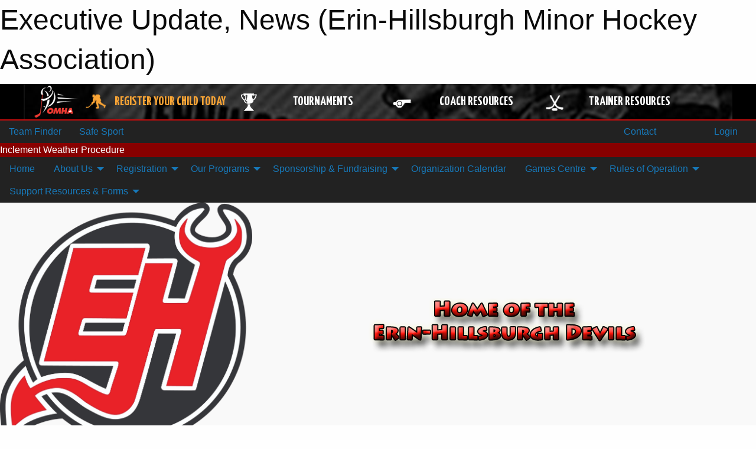

--- FILE ---
content_type: text/html; charset=utf-8
request_url: https://ehmha.ca/Articles/7480/Executive_Update/
body_size: 12250
content:


<!DOCTYPE html>

<html class="no-js" lang="en">
<head><meta charset="utf-8" /><meta http-equiv="x-ua-compatible" content="ie=edge" /><meta name="viewport" content="width=device-width, initial-scale=1.0" /><link rel="preconnect" href="https://cdnjs.cloudflare.com" /><link rel="dns-prefetch" href="https://cdnjs.cloudflare.com" /><link rel="preconnect" href="https://fonts.gstatic.com" /><link rel="dns-prefetch" href="https://fonts.gstatic.com" /><title>
	News > Executive Update (Erin-Hillsburgh Minor Hockey Association)
</title><link rel="stylesheet" href="https://fonts.googleapis.com/css2?family=Oswald&amp;family=Roboto&amp;family=Passion+One:wght@700&amp;display=swap" />

    <!-- Compressed CSS -->
    <link rel="stylesheet" href="https://cdnjs.cloudflare.com/ajax/libs/foundation/6.7.5/css/foundation.min.css" /><link rel="stylesheet" href="https://cdnjs.cloudflare.com/ajax/libs/motion-ui/2.0.3/motion-ui.css" />

    <!--load all styles -->
    
  <meta name="keywords" content="Erin,Hillsburgh,Erin-Hillsburgh,Hockey,Sportsheadz,Sports,Website,Minor,Premium,Scheduling,Erin-Hillsburgh,EHMHA" /><meta name="description" content="Hometown Hockey -home of the Erin-Hillsburgh Devils." />
    <meta property="og:title" content="Executive Update" />
    <meta property="og:type" content="article" />
    <meta property="og:site_name" content="ehmha.ca" />
    <meta property="og:image" content="https://ehmha.ca/public/images/common/articles/EH_Small.png" />
    <meta property="og:image:width" content="300" />
    <meta property="og:image:height" content="300" />
    <meta property="og:description" content="Dear EHMHA families and players, 

I have been searching for the right words as I, like most of you, find my way through this unprecedented time.  As President of the EHMHA, I have also been slowly ..." />
    <meta property="og:url" content="https://ehmha.ca/Articles/7480/Executive_Update/" />




<link rel="stylesheet" href="/assets/responsive/css/networks/omha.min.css">
<link href='//fonts.googleapis.com/css?family=Yanone+Kaffeesatz:700|Open+Sans:800italic' rel='stylesheet' type='text/css'>

<style type="text/css" media="print">
    #omha_banner {
        display: none;
    }
</style>

<style type="text/css">
 body { --D-color-rgb-primary: 215,39,27; --D-color-rgb-secondary: 31,27,26; --D-color-rgb-link: 215,39,27; --D-color-rgb-link-hover: 31,27,26; --D-color-rgb-content-link: 215,39,27; --D-color-rgb-content-link-hover: 31,27,26 }  body { --D-fonts-main: 'Roboto', sans-serif }  body { --D-fonts-headings: 'Oswald', sans-serif }  body { --D-fonts-bold: 'Passion One', cursive }  body { --D-wrapper-max-width: 1200px }  .sitecontainer { background-color: rgb(34,34,34); }  .sitecontainer main .wrapper { background-color: rgba(255,255,255,1); }  .bottom-drawer .content { background-color: rgba(255,255,255,1); } #wid7 .row-masthead { background-color: #F9F9F9 }
</style>
<link href="/Domains/ehmha.ca/favicon.ico" rel="shortcut icon" /><link href="/assets/responsive/css/public.min.css?v=2025.07.27" type="text/css" rel="stylesheet" media="screen" /><link href="/Utils/Styles.aspx?Mode=Responsive&amp;Version=2024.04.15.20.00.00" type="text/css" rel="stylesheet" media="screen" /><script>var clicky_site_ids = clicky_site_ids || []; clicky_site_ids.push(100619254); var clicky_custom = {};</script>
<script async src="//static.getclicky.com/js"></script>
<script async src="//static.getclicky.com/inc/javascript/video/youtube.js"></script>
</head>
<body>
    
    
  <h1 class="hidden">Executive Update, News (Erin-Hillsburgh Minor Hockey Association)</h1>

    <form method="post" action="/Articles/7480/Executive_Update/" id="frmMain">
<div class="aspNetHidden">
<input type="hidden" name="tlrk_ssm_TSSM" id="tlrk_ssm_TSSM" value="" />
<input type="hidden" name="tlrk_sm_TSM" id="tlrk_sm_TSM" value="" />
<input type="hidden" name="__EVENTTARGET" id="__EVENTTARGET" value="" />
<input type="hidden" name="__EVENTARGUMENT" id="__EVENTARGUMENT" value="" />
<input type="hidden" name="__VIEWSTATE" id="__VIEWSTATE" value="nssxobQwV52rOHPDvuVbnP+EWFUNWHva5aQSLAzDrKdNnie5uqo6f7SOn83eqSlogB+a3X/KD90UCNW64BCCyvYVWGQMaN4y+zwNJKo3kHuJcQI9OCeH29K9fM5UX3EBp/LeTJWtx+u1eeyPmdAdp9leYvKk1UUfaJ0/SUM17hpuQq5lX7d3lG5O/mghQJ46OADjtp9Rq0DEX8Nydyggggj+W6zk6YeNjW5QziEnxHh1SvoU0/cTGd8FU+zdksBtsU63i3/acbrsSnb8PuxBfcgu2pJayqFoCad1enttuH7/C4RJNr/heUggKZ91FRsv/2v2Ap7gPdAJ4XW7SNB0YKPR500AdTodA6s0jvGsFdICWiGaPIWjAJ5Jfq2YWu4EeidzkTx8f8xvVo99UNdYcmIj3xvKj+2BKOTeJcAD0dTNUX8aKwZ6950ntMpKr2tKXvZ5Se/omOGpFhrqumwEnrfDbA5P/Xir5kW1761BVmZ0mCLN0m7rL+1vVA9c2Pdufx2ouHxBInufaiLnjnYEsQSMKGLObdgO8beL2IHnGNA=" />
</div>

<script type="text/javascript">
//<![CDATA[
var theForm = document.forms['frmMain'];
if (!theForm) {
    theForm = document.frmMain;
}
function __doPostBack(eventTarget, eventArgument) {
    if (!theForm.onsubmit || (theForm.onsubmit() != false)) {
        theForm.__EVENTTARGET.value = eventTarget;
        theForm.__EVENTARGUMENT.value = eventArgument;
        theForm.submit();
    }
}
//]]>
</script>


<script src="/WebResource.axd?d=pynGkmcFUV13He1Qd6_TZNUiFP4M2YsYaKZLX-CPKgzbxLbe8Jmx8yHnAyFYd8ifONZLSjr9MuBHfQ3AcqlQFQ2&amp;t=638901397900000000" type="text/javascript"></script>


<script src="https://ajax.aspnetcdn.com/ajax/4.5.2/1/MicrosoftAjax.js" type="text/javascript"></script>
<script src="https://ajax.aspnetcdn.com/ajax/4.5.2/1/MicrosoftAjaxWebForms.js" type="text/javascript"></script>
<script src="/assets/core/js/web/web.min.js?v=2025.07.27" type="text/javascript"></script>
<script src="https://d2i2wahzwrm1n5.cloudfront.net/ajaxz/2025.2.609/Common/Core.js" type="text/javascript"></script>
<script src="https://d2i2wahzwrm1n5.cloudfront.net/ajaxz/2025.2.609/Ajax/Ajax.js" type="text/javascript"></script>
<div class="aspNetHidden">

	<input type="hidden" name="__VIEWSTATEGENERATOR" id="__VIEWSTATEGENERATOR" value="CA0B0334" />
	<input type="hidden" name="__EVENTVALIDATION" id="__EVENTVALIDATION" value="ZhStNaL+nzHenjsdYl8OfeCwCfCpa5dT1taNFC/TsobwbjEBz6eUxWMzQ5HbVY/EpSDIQ5uj0bJEuAAVeLKtfaO6s+xnMtOF8TK+VQtl5WhyhiOy4eKT9OnO2h9f1Jlj" />
</div>
        <script type="text/javascript">
//<![CDATA[
Sys.WebForms.PageRequestManager._initialize('ctl00$tlrk_sm', 'frmMain', ['tctl00$tlrk_ramSU','tlrk_ramSU'], [], [], 90, 'ctl00');
//]]>
</script>

        <!-- 2025.2.609.462 --><div id="tlrk_ramSU">
	<span id="tlrk_ram" style="display:none;"></span>
</div>
        




<div id="omha_banner" style="position:relative; z-index: 1000;">
    <div class="grid-container">
        <div class="grid-x align-middle">
            <div class="cell shrink">
                <a href="http://www.omha.net/" target="_blank" title="Link to OMHA Website" rel="noopener">
                    <img src="//mbswcdn.com/img/omha/network_omha_logo.png" class="omha-logo" alt="OMHA Logo" />
                </a>
            </div>
            <div class="cell auto text-center hide-for-large">
                <button class="dropdown button hollow secondary" style="margin: 0;" type="button" data-open="omha_network_modal">OMHA Digital Network</button>
            </div>
            <div class="cell auto show-for-large">
                <div class="grid-x align-middle align-justify omha-links">
                    <div class="cell auto omha-hover omha-link text-center"><a class="" href="/Register/" target="" rel="noopener" title="Register Your Child Today"><div class="grid-x align-middle"><div class="cell shrink icon"><img src="https://omhaoffice.com/public/images/common/pages/NetworkBanner/hockey_player_yellow.png" alt="Icon for Register Your Child Today" /></div><div class="cell auto text-center"><span style="color: #F9A435;">Register Your Child Today</span></div></div></a></div><div class="cell auto omha-hover omha-link text-center"><a class="" href="https://www.omha.net/findatournament?utm_source=OMHA_Network&utm_medium=rss&utm_campaign=Tournaments" target="_blank" rel="noopener" title="Tournaments"><div class="grid-x align-middle"><div class="cell shrink icon"><img src="https://omhaoffice.com/public/images/common/pages/NetworkBanner/network_tournaments.png" alt="Icon for Tournaments" /></div><div class="cell auto text-center">Tournaments</div></div></a></div><div class="cell auto omha-hover omha-link text-center"><a class="" href="https://www.omha.net/coach?utm_source=OMHA_Network&utm_medium=rss&utm_campaign=Coaches" target="_blank" rel="noopener" title="Coach Resources"><div class="grid-x align-middle"><div class="cell shrink icon"><img src="https://omhaoffice.com/public/images/common/pages/NetworkBanner/network_coach_resources.png" alt="Icon for Coach Resources" /></div><div class="cell auto text-center">Coach Resources</div></div></a></div><div class="cell auto omha-hover omha-link text-center"><a class="" href="https://www.omha.net/trainer?utm_source=OMHA_Network&utm_medium=rss&utm_campaign=Trainers" target="_blank" rel="noopener" title="Trainer Resources"><div class="grid-x align-middle"><div class="cell shrink icon"><img src="https://omhaoffice.com/public/images/common/pages/NetworkBanner/network_clinics.png" alt="Icon for Trainer Resources" /></div><div class="cell auto text-center">Trainer Resources</div></div></a></div>
                </div>
            </div>
            <div class="cell shrink">
                <div class="grid-x small-up-4 large-up-2 text-center social-icons">
                    <div class="cell shrink"><a href="https://www.facebook.com/OntarioMinorHockey" target="_blank" rel="noopener"><i class="fab fa-facebook-square" title="OMHA Facebook Page"></i></a></div>
                    <div class="cell shrink"><a href="https://x.com/HometownHockey" target="_blank" rel="noopener"><i class="fab fa-square-x-twitter" title="OMHA X Account"></i></a></div>
                    <div class="cell shrink"><a href="https://www.youtube.com/user/OntarioMinorHockey" target="_blank" rel="noopener"><i class="fab fa-youtube-square" title="OMHA YouTube Channel"></i></a></div>
                    <div class="cell shrink"><a href="https://instagram.com/ontariominorhockey" target="_blank" rel="noopener"><i class="fab fa-instagram-square" title="OMHA Instagram Page"></i></a></div>
                </div>
            </div>
        </div>
    </div>
    <div class="large reveal" id="omha_network_modal" data-reveal data-v-offset="0">
        <h3 class="h3">
            <img src="//mbswcdn.com/img/omha/network_omha_logo.png" class="omha-logo" alt="OMHA Logo" />
            OMHA Digital Network
        </h3>
        <div class="stacked-for-small button-group hollow secondary expanded"><a class=" button modal-link" href="/Register/" target="" rel="noopener" title="Register Your Child Today"><img src="https://omhaoffice.com/public/images/common/pages/NetworkBanner/hockey_player_yellow.png" alt="Icon for Register Your Child Today" /><span style="color: #F9A435;">Register Your Child Today</span></a><a class=" button modal-link" href="https://www.omha.net/findatournament?utm_source=OMHA_Network&utm_medium=rss&utm_campaign=Tournaments" target="_blank" rel="noopener" title="Tournaments"><img src="https://omhaoffice.com/public/images/common/pages/NetworkBanner/network_tournaments.png" alt="Icon for Tournaments" />Tournaments</a><a class=" button modal-link" href="https://www.omha.net/coach?utm_source=OMHA_Network&utm_medium=rss&utm_campaign=Coaches" target="_blank" rel="noopener" title="Coach Resources"><img src="https://omhaoffice.com/public/images/common/pages/NetworkBanner/network_coach_resources.png" alt="Icon for Coach Resources" />Coach Resources</a><a class=" button modal-link" href="https://www.omha.net/trainer?utm_source=OMHA_Network&utm_medium=rss&utm_campaign=Trainers" target="_blank" rel="noopener" title="Trainer Resources"><img src="https://omhaoffice.com/public/images/common/pages/NetworkBanner/network_clinics.png" alt="Icon for Trainer Resources" />Trainer Resources</a></div>
        <button class="close-button" data-close aria-label="Close modal" type="button">
            <span aria-hidden="true">&times;</span>
        </button>
    </div>
</div>





        
  <div class="sitecontainer"><div id="row4" class="row-outer  not-editable"><div class="row-inner"><div id="wid5"><div class="outer-top-bar"><div class="wrapper row-top-bar"><div class="grid-x grid-padding-x align-middle"><div class="cell shrink show-for-small-only"><div class="cell small-6" data-responsive-toggle="top_bar_links" data-hide-for="medium"><button title="Toggle Top Bar Links" class="menu-icon" type="button" data-toggle></button></div></div><div class="cell shrink"><a href="/Seasons/Current/">Team Finder</a></div><div class="cell shrink"><a href="/SafeSport/">Safe Sport</a></div><div class="cell shrink"><div class="grid-x grid-margin-x"><div class="cell auto"><a href="https://www.facebook.com/ehmha.ca/" target="_blank" rel="noopener"><i class="fab fa-facebook" title="Facebook"></i></a></div><div class="cell auto"><a href="https://instagram.com/ehmha.ca" target="_blank" rel="noopener"><i class="fab fa-instagram" title="Instagram"></i></a></div></div></div><div class="cell auto show-for-medium"><ul class="menu align-right"><li><a href="/Contact/"><i class="fas fa-address-book" title="Contacts"></i>&nbsp;Contact</a></li><li><a href="/Search/"><i class="fas fa-search" title="Search"></i><span class="hide-for-medium">&nbsp;Search</span></a></li></ul></div><div class="cell auto medium-shrink text-right"><ul class="dropdown menu align-right" data-dropdown-menu><li><a href="/Account/Login/?ReturnUrl=%2fArticles%2f7480%2fExecutive_Update%2f" rel="nofollow"><i class="fas fa-sign-in-alt"></i>&nbsp;Login</a></li></ul></div></div><div id="top_bar_links" class="hide-for-medium" style="display:none;"><ul class="vertical menu"><li><a href="/Contact/"><i class="fas fa-address-book" title="Contacts"></i>&nbsp;Contact</a></li><li><a href="/Search/"><i class="fas fa-search" title="Search"></i><span class="hide-for-medium">&nbsp;Search</span></a></li></ul></div></div></div>
</div></div></div><header id="header" class="hide-for-print"><div id="row10" class="row-outer  not-editable"><div class="row-inner wrapper"><div id="wid11"><div class="major_alert noprint">
<a href="https://ehmha.ca/Pages/1800/Severe_Weather_Procedure/"><div class="lbl" style="background-color: #880000; color: #FFFFFF; width: auto">Inclement Weather Procedure</div><div class="content marquee marquee-speed-normal marquee-direction-left" style="background-color: #FFFF00; color: #000000" data-marquee="Click HERE for details on Inclement Weather Procedure"></div></a>
</div>

</div></div></div><div id="row6" class="row-outer  not-editable"><div class="row-inner wrapper"><div id="wid8">
        <div class="cMain_ctl14-row-menu row-menu org-menu">
            
            <div class="grid-x align-middle">
                
                <nav class="cell auto">
                    <div class="title-bar" data-responsive-toggle="cMain_ctl14_menu" data-hide-for="large">
                        <div class="title-bar-left">
                            
                            <ul class="horizontal menu">
                                
                                <li><a href="/">Home</a></li>
                                
                                <li><a href="/Seasons/Current/">Team Finder</a></li>
                                
                            </ul>
                            
                        </div>
                        <div class="title-bar-right">
                            <div class="title-bar-title" data-toggle="cMain_ctl14_menu">Organization Menu&nbsp;<i class="fas fa-bars"></i></div>
                        </div>
                    </div>
                    <ul id="cMain_ctl14_menu" style="display: none;" class="vertical large-horizontal menu " data-responsive-menu="drilldown large-dropdown" data-back-button='<li class="js-drilldown-back"><a class="sh-menu-back"></a></li>'>
                        <li class="hover-nonfunction"><a href="/">Home</a></li><li class="hover-nonfunction"><a>About Us</a><ul class="menu vertical nested"><li class="hover-nonfunction"><a href="/Pages/8076/About_EHMHA/">About EHMHA</a></li><li class="hover-nonfunction"><a>Executive</a><ul class="menu vertical nested"><li class="hover-nonfunction"><a href="/Staff/1003/">Executive &amp; Staff</a></li><li class="hover-nonfunction"><a href="/Pages/7234/EHMHA_Strategic_Plan/">EHMHA Strategic Plan</a></li><li class="hover-nonfunction"><a href="/Pages/6958/2025_AGM/">2025 AGM</a></li></ul></li><li class="hover-nonfunction"><a>Rep Coaches 2025/26</a><ul class="menu vertical nested"><li class="hover-nonfunction"><a href="/Pages/6763/Rep_Coaches_2025_26/">Rep Coaches 2025/26</a></li><li class="hover-nonfunction"><a href="/Pages/9218/U9MD_Coach/">U9MD Coach</a></li><li class="hover-nonfunction"><a href="/Pages/9219/U11B_Coach/">U11B Coach</a></li><li class="hover-nonfunction"><a href="/Pages/9220/U13B_Coach/">U13B Coach</a></li><li class="hover-nonfunction"><a href="/Pages/9217/U16BB_Coach/">U16BB Coach</a></li><li class="hover-nonfunction"><a href="/Pages/9216/U18BB_Coach/">U18BB Coach</a></li></ul></li><li class="hover-nonfunction"><a href="/Pages/1183/Become_A_Volunteer/">Become A Volunteer</a></li><li class="hover-nonfunction"><a href="/Contact/1005/">Contact Us</a></li></ul></li><li class="hover-nonfunction"><a>Registration</a><ul class="menu vertical nested"><li class="hover-nonfunction"><a href="/Pages/7623/Registration/">Registration</a></li><li class="hover-nonfunction"><a href="/Pages/3420/Registration_cost_breakdown/">Registration cost breakdown</a></li></ul></li><li class="hover-nonfunction"><a>Our Programs</a><ul class="menu vertical nested"><li class="hover-nonfunction"><a href="/Categories/1028/Pages/1189/What_is_Chip_/">U7 (CHIP)</a></li><li class="hover-nonfunction"><a href="/Pages/1184/Local_League/">Local League</a></li><li class="hover-nonfunction"><a href="/Pages/1185/Rep_Hockey/">Rep Hockey</a></li><li class="hover-nonfunction"><a href="/Pages/1186/Select/">Select</a></li><li class="hover-nonfunction"><a href="/Pages/8077/Development/">Development</a></li></ul></li><li class="hover-nonfunction"><a>Sponsorship &amp; Fundraising</a><ul class="menu vertical nested"><li class="hover-nonfunction"><a href="/Pages/3360/Sponsorship_and_Fundraising/">Sponsorship &amp; Fundraising</a></li><li class="hover-nonfunction"><a href="/Sponsors/">Current Sponsors</a></li></ul></li><li class="hover-nonfunction"><a href="/Calendar/">Organization Calendar</a></li><li class="hover-nonfunction"><a>Games Centre</a><ul class="menu vertical nested"><li class="hover-nonfunction"><a href="/Schedule/">Schedule &amp; Results</a></li><li class="hover-nonfunction"><a href="/Pages/1488/League_Standings/">League Standings</a></li></ul></li><li class="hover-nonfunction"><a>Rules of Operation</a><ul class="menu vertical nested"><li class="hover-nonfunction"><a href="/Pages/1214/By-Law_Information/">By-Law Information</a></li><li class="hover-nonfunction"><a href="/Pages/6499/Code_of_Conduct/">Code of Conduct</a></li><li class="hover-nonfunction"><a href="/Pages/1377/Rules_of_Operation/">Rules of Operation</a></li></ul></li><li class="hover-nonfunction"><a>Support Resources &amp; Forms</a><ul class="menu vertical nested"><li class="hover-nonfunction"><a href="/Pages/6964/Rep_Bench_Staff/">Rep Bench Staff</a></li><li class="hover-nonfunction"><a href="/Pages/6963/LL_Bench_Staff/">LL Bench Staff</a></li><li class="hover-nonfunction"><a href="/Pages/6962/Players_Parents/">Players/Parents</a></li><li class="hover-nonfunction"><a href="/Pages/9068/Mental_Health_Resources/">Mental Health Resources</a></li></ul></li>
                    </ul>
                </nav>
            </div>
            
        </div>
        </div><div id="wid7"><div class="cMain_ctl17-row-masthead row-masthead"><div class="grid-x align-middle text-center"><div class="cell small-4"><a href="/"><img class="contained-image" src="/domains/ehmha.ca/ehmha.png" alt="Main Logo" /></a></div><div class="cell small-8"><img class="contained-image" src="/domains/ehmha.ca/bg_header.png" alt="Banner Image" /></div></div></div>
</div><div id="wid9"></div></div></div><div id="row12" class="row-outer  not-editable"><div class="row-inner wrapper"><div id="wid13">
<div class="cMain_ctl25-row-breadcrumb row-breadcrumb">
    <div class="grid-x"><div class="cell auto"><nav aria-label="You are here:" role="navigation"><ul class="breadcrumbs"><li><a href="/" title="Main Home Page">Home</a></li><li><a href="/Articles/" title="List of News">News</a></li><li>Executive Update</li></ul></nav></div><div class="cell shrink"><ul class="breadcrumbs"><li><a href="/Sitemap/" title="Go to the sitemap page for this website"><i class="fas fa-sitemap"></i><span class="show-for-large">&nbsp;Sitemap</span></a></li></ul></div></div>
</div>
</div></div></div></header><main id="main"><div class="wrapper"><div id="row17" class="row-outer"><div class="row-inner"><div id="wid18"></div></div></div><div id="row21" class="row-outer"><div class="row-inner"><div id="wid22"></div></div></div><div id="row1" class="row-outer"><div class="row-inner"><div class="grid-x grid-padding-x"><div id="row1col2" class="cell small-12 medium-12 large-12 "><div id="wid3">
<div class="cMain_ctl44-outer widget">
    <div class="grid-x grid-padding-x"><div class="cell large-8"><div class="heading-4-wrapper"><div class="heading-4"><span class="pre"></span><span class="text">News Article</span><span class="suf"></span></div></div><div class="article-full content-block"><div class="article-image" style="background-image: url('/public/images/common/articles/EH_Small.png')"><div><img src="/public/images/common/articles/EH_Small.png" alt="News Article Image" /></div></div><div class="article-contents"><div class="article-context">Apr 08, 2020 | Justyna | 5234 views</div><div class="article-title">Executive Update</div><div class="social-sharing button-group"><a class="button bg-twitter" href="https://twitter.com/share?text=Executive+Update&amp;url=https://ehmha.ca/Articles/7480/Executive_Update/" target="_blank" aria-label="Share story on Twitter"><i class="fab fa-x-twitter"></i></a><a class="button bg-facebook" href="https://www.facebook.com/sharer.php?u=https://ehmha.ca/Articles/7480/Executive_Update/&amp;p[title]=Executive+Update" target="_blank" aria-label="Share story on Facebook"><i class="fab fa-facebook"></i></a><a class="button bg-email" href="/cdn-cgi/l/email-protection#744b161b100d491c000004074e5b5b111c191c155a17155b3506001d171811075b43404c445b310c111701001d02112b2104101500115b" target="_blank" aria-label="Email story"><i class="fa fa-envelope"></i></a><a class="button bg-pinterest" href="https://pinterest.com/pin/create/button/?url=https://ehmha.ca/Articles/7480/Executive_Update/&amp;media=https://ehmha.ca/public/images/common/articles/EH_Small.png&amp;description=Executive+Update" target="_blank" aria-label="Pin story on Pinterest"><i class="fab fa-pinterest"></i></a><a class="button bg-linkedin" href="https://www.linkedin.com/sharing/share-offsite/?url=https://ehmha.ca/Articles/7480/Executive_Update/" target="_blank" aria-label="Share story on LinkedIn"><i class="fab fa-linkedin"></i></a></div><div class="article-details">Dear EHMHA families and players,&nbsp;
<br />
<br />
I have been searching for the right words as I, like most of you, find my way through this unprecedented time.&nbsp;
As President of the EHMHA, I have also been slowly coming to terms with the difficult decision that came from Hockey Canada on the
cancellation of the 2019-20 season due to the Covid-19 Pandemic. &nbsp;<br /><br /><br /><span style="text-align: left; color: #111111; letter-spacing: normal; text-decoration: none; background-color: #ffffff;">First and foremost, we love hockey.&nbsp; Behind the scenes, our volunteers are preparing for all situations to ensure that we are ready when we know better what next season will look like. Like all of you, EHMHA continues to follow the direction from the Government, Public Health and the Sport organizations we are a part of.&nbsp; Our executive and volunteers have been and will continue to work behind the scenes remotely and electronically.&nbsp;&nbsp; &nbsp;</span><br />
<br />
<span style="text-align: left; color: #111111; letter-spacing: normal; text-decoration: none; background-color: #ffffff;"><strong><span style="text-decoration: underline;">TEAM AWARDS</span></strong> <br />
We were very fortunate to be able to host a fun CHIP Champs Day for our youngest athletes, but it was with disappointment that we had to postpone our Rep and Local League award days.&nbsp; We will make sure this past season is celebrated one way or another, and we will provide more information when we are able to do so. <br />
<strong><span style="text-decoration: underline;"><br />
ANNUAL GENERAL MEETING (AGM) + NEW EXECUTIVE MEMBERS </span></strong><br />
We have made the decision to postpone the <a href="https://ehmha.ca/Pages/6958/AGM_2020/" target="_blank">AGM</a>&nbsp;until further notice.&nbsp; In the meantime, we are excited to announce that Jeff Oakley has been appointed as VP. Ops and Roland Groenenberg as Local League Director.&nbsp; We are looking forward to their contributions as we plan for next season and we thank them both for raising their hands in continued support of our hockey association. <br />
<strong><span style="text-decoration: underline;"><br />
WATCH FOR UPDATES</span></strong> <br />
Please continue to visit <strong><a href="http://www.ehmha.ca" target="_blank">ehmha.ca</a></strong> as over time, we will release updates on registration, coach selections, tryouts, development clinics, CHIP/Initiation, Local League &amp; Select programs.&nbsp; We continue to provide updates and share skill development and fun challenges on our <a href="https://www.facebook.com/ehmha.ca" target="_blank"><strong>Facebook</strong></a>&nbsp;and <strong><a href="https://www.instagram.com/ehmha.ca/" target="_blank">Instagram</a></strong> pages.&nbsp; If you haven&rsquo;t already, check out Active with Adam on HockeyCanada.ca for tips and tricks to help players stay active at home. &nbsp; <br />
<br />
In closing,&nbsp;I hope that you, your families and loved ones stay well.&nbsp;&nbsp;Please get in touch with myself or any member of the executive team at any time.&nbsp; <br />
<br />
Sid Spear, President&nbsp;EHMHA</span></div></div></div><div class="spacer2x"></div></div><div class="cell large-4"><div class="heading-4-wrapper"><div class="heading-4"><span class="pre"></span><span class="text">Other News</span><span class="suf"></span></div></div><div class="carousel-row-wrapper"><div class="grid-x small-up-1 medium-up-2 large-up-1 carousel-row news always-show grid-list"><div class="carousel-item cell"><div class="content" style="background-image: url('/public/images/common/articles/IMG_1553.JPG');"><div class="outer"><div class="inner grid-y" style="background-image: url('/public/images/common/articles/IMG_1553.JPG');"><div class="cell auto"><div class="submitted-date">Jan 05, 2026</div></div><div class="cell shrink overlay"><div class="synopsis"><div class="title font-heading"><a href="/Articles/9695/Call_for_Rep_Coaches_for_the_2026_27_Season_/" title="read more of this item" rel="nofollow">Call for Rep Coaches for the 2026/27 Season!</a></div></div></div></div></div></div></div><div class="carousel-item cell"><div class="content" style="background-image: url('/public/images/common/dufferin4.png');"><div class="outer"><div class="inner grid-y" style="background-image: url('/public/images/common/dufferin4.png');"><div class="cell auto"><div class="submitted-date">Jan 01, 2026</div></div><div class="cell shrink overlay"><div class="synopsis"><div class="title font-heading"><a href="/Articles/7891/Devils_Gear_from_Dufferin_Apparel/" title="read more of this item" rel="nofollow">Devils Gear from Dufferin Apparel</a></div></div></div></div></div></div></div><div class="carousel-item cell"><div class="content" style="background-image: url('/public/images/common/articles/First_Shift.png');"><div class="outer"><div class="inner grid-y" style="background-image: url('/public/images/common/articles/First_Shift.png');"><div class="cell auto"><div class="submitted-date">Dec 05, 2025</div></div><div class="cell shrink overlay"><div class="synopsis"><div class="title font-heading"><a href="/Articles/9540/EHMHA_to_host_First_Shift_Program_this_winter/" title="read more of this item" rel="nofollow">EHMHA to host First Shift Program this winter</a></div></div></div></div></div></div></div><div class="carousel-item cell"><div class="content" style="background-image: url('/public/images/common/articles/Screenshot_2025-11-10_155129.png');"><div class="outer"><div class="inner grid-y" style="background-image: url('/public/images/common/articles/Screenshot_2025-11-10_155129.png');"><div class="cell auto"><div class="submitted-date">Nov 10, 2025</div></div><div class="cell shrink overlay"><div class="synopsis"><div class="title font-heading"><a href="/Articles/9674/Help_Support_the_Upper_Credit_Humane_Society/" title="read more of this item" rel="nofollow">Help Support the Upper Credit Humane Society</a></div></div></div></div></div></div></div><div class="carousel-item cell"><div class="content" style="background-image: url('/public/images/common/articles/select.jpg');"><div class="outer"><div class="inner grid-y" style="background-image: url('/public/images/common/articles/select.jpg');"><div class="cell auto"><div class="submitted-date">May 14, 2025</div></div><div class="cell shrink overlay"><div class="synopsis"><div class="title font-heading"><a href="/Articles/9527/Select_Teams_for_2025_26_Season/" title="read more of this item" rel="nofollow">Select Teams for 2025/26 Season</a></div></div></div></div></div></div></div></div></div></div></div><div class="spacer2x"></div><div class="heading-4-wrapper"><div class="heading-4"><span class="pre"></span><span class="text">Sponsors</span><span class="suf"></span></div></div><div class="grid-x linked-logos small-up-2 medium-up-3 large-up-4">
<div class="cell linked-logo hover-function text-center"><div class="relativebox"><div class="hover-overlay grid-y align-middle"><div class="cell link"><a class="button themed inverse" href="https://annshanahan.com/?utm_source=sponsors&utm_medium=web&utm_campaign=article-page" target="_blank" rel="noopener">Visit Website</a></div><div class="cell info"><a class="button themed inverse" data-open="ap-sponsorssponsor-8714-about-reveal"><i class="fa fa-info-circle fa-lg"></i> More Info</a></div></div><div class="content hover-function-links" style="background-image: url('/public/images/common/ann_shanahan_new_logo.png');"><div class="outer"><div class="inner grid-y"><div class="cell auto"><img src="/public/images/common/ann_shanahan_new_logo.png" alt="1 Gold - Ann Shanahan Team" /></div><div class="cell shrink overlay"><div class="name">1 Gold - Ann Shanahan Team</div></div></div></div></div></div></div><div class="reveal" id="ap-sponsorssponsor-8714-about-reveal" data-reveal><h5>1 Gold - Ann Shanahan Team</h5>The first thing you will learn about our team is that we LOVE what we do. We are dedicated to providing the absolute best in customer care by leaning on our industry knowledge, our enthusiasm for real estate and our commitment to supporting our community. 

Our goal is to deliver amazing results and a stress-free experience no matter where you are in your journey. Scroll down to discover our feature listings, as well as more information on buying, selling and our local areas of expertise. 

We are excited to work with you doing what we do best!<button class="close-button" data-close aria-label="Close modal" type="button"><span aria-hidden="true">&times;</span></button></div><div class="cell linked-logo hover-function text-center"><div class="relativebox"><div class="hover-overlay grid-y align-middle"><div class="cell link"><a class="button themed inverse" href="https://erinlandscapingservice.ca/?utm_source=sponsors&utm_medium=web&utm_campaign=article-page" target="_blank" rel="noopener">Visit Website</a></div><div class="cell info"><a class="button themed inverse" data-open="ap-sponsorssponsor-9182-about-reveal"><i class="fa fa-info-circle fa-lg"></i> More Info</a></div></div><div class="content hover-function-links" style="background-image: url('/public/images/teams/1538/sponsors/Willbois_logo.jpg');"><div class="outer"><div class="inner grid-y"><div class="cell auto"><img src="/public/images/teams/1538/sponsors/Willbois_logo.jpg" alt="2 Silver Sponsor - Willboi's Landscape" /></div><div class="cell shrink overlay"><div class="name">2 Silver Sponsor - Willboi's Landscape</div></div></div></div></div></div></div><div class="reveal" id="ap-sponsorssponsor-9182-about-reveal" data-reveal><h5>2 Silver Sponsor - Willboi's Landscape</h5>A premier full-service landscaping company, Willboi’s has been proudly servicing the Erin/Hillsburgh and surrounding area for 20 years. 

We are detail-oriented. Willboi's has high standards for quality because we believe that good designs, material, and workmanship will withstand the test of time. Inspired by nature's beauty, our projects offer a clean transition from stonework to natural details. 
 
Our goal is to enhance the exterior of your home, raise the value of your property, and bring beauty to your neighborhood. <button class="close-button" data-close aria-label="Close modal" type="button"><span aria-hidden="true">&times;</span></button></div><div class="cell linked-logo hover-function text-center"><div class="relativebox"><div class="hover-overlay grid-y align-middle"><div class="cell link"><a class="button themed inverse" href="https://www.timhortons.ca/?utm_source=sponsors&utm_medium=web&utm_campaign=article-page" target="_blank" rel="noopener">Visit Website</a></div><div class="cell info"><a class="button themed inverse" data-open="ap-sponsorssponsor-8712-about-reveal"><i class="fa fa-info-circle fa-lg"></i> More Info</a></div></div><div class="content hover-function-links" style="background-image: url('/public/images/common/sponsors/tim_hortons_master_logo.png');"><div class="outer"><div class="inner grid-y"><div class="cell auto"><img src="/public/images/common/sponsors/tim_hortons_master_logo.png" alt="Tim Hortons" /></div><div class="cell shrink overlay"><div class="name">Tim Hortons</div></div></div></div></div></div></div><div class="reveal" id="ap-sponsorssponsor-8712-about-reveal" data-reveal><h5>Tim Hortons</h5>In 1964, the first Tim Hortons® restaurant in Hamilton, Ontario opened its doors and Canadians have been ordering Tim Hortons iconic Original Blend coffee, Double-Double ™ coffees, Donuts and Timbits® ever since. Over the years, Tim Hortons has captured the hearts and taste buds of Canadians. Tim Hortons is now proud to be Canada's largest restaurant chain serving over 5 million cups of coffee every day with 80% of Canadians visiting a Tims in Canada at least once a month. More than a coffee and bake shop, Tim Hortons is part of the fabric of Canada and a proud symbol of our country and its values.<button class="close-button" data-close aria-label="Close modal" type="button"><span aria-hidden="true">&times;</span></button></div><div class="cell linked-logo hover-function text-center"><div class="relativebox"><div class="hover-overlay grid-y align-middle"><div class="cell link"><a class="button themed inverse" href="https://tipsyfoxpub.com/?utm_source=sponsors&utm_medium=web&utm_campaign=article-page" target="_blank" rel="noopener">Visit Website</a></div><div class="cell info"><a class="button themed inverse" data-open="ap-sponsorssponsor-7892-about-reveal"><i class="fa fa-info-circle fa-lg"></i> More Info</a></div></div><div class="content hover-function-links" style="background-image: url('/public/images/common/sponsors/tipsy_fox.PNG');"><div class="outer"><div class="inner grid-y"><div class="cell auto"><img src="/public/images/common/sponsors/tipsy_fox.PNG" alt="1 Gold Sponsor - The Tipsy Fox Pub" /></div><div class="cell shrink overlay"><div class="name">1 Gold Sponsor - The Tipsy Fox Pub</div></div></div></div></div></div></div><div class="reveal" id="ap-sponsorssponsor-7892-about-reveal" data-reveal><h5>1 Gold Sponsor - The Tipsy Fox Pub</h5>The Tipsy Fox, Is a Canadian -owned chain of Premium Pubs originated in The Town of Erin locale where we have been enlivened with the energy to cook and serve delicious pub style food, with a lively environment for any occasion. Our mandate is to cater to our amazing patrons with the explicit expectation to be the number once choice for dining and enjoying a great time with friends and families.

Our menu highlights all of your pub favourites, with a Tipsy Fox touch. The Tipsy Fox Family takes pride in the way that we can furnish our new and faithful clients with an extraordinary dining experience. We recognize that a few patrons are searching for the run of the mill Pub establishment with limited food options, but we welcome you to The Tipsy Fox Pub to experience our Great Drinks, Greater<button class="close-button" data-close aria-label="Close modal" type="button"><span aria-hidden="true">&times;</span></button></div><div class="cell linked-logo hover-function text-center"><div class="relativebox"><div class="hover-overlay grid-y align-middle"><div class="cell link"><a class="button themed inverse" href="https://www.timhortons.ca/timbits-sports?utm_source=sponsors&utm_medium=web&utm_campaign=article-page" target="_blank" rel="noopener">Visit Website</a></div><div class="cell info"><a class="button themed inverse" data-open="ap-sponsorssponsor-8711-about-reveal"><i class="fa fa-info-circle fa-lg"></i> More Info</a></div></div><div class="content hover-function-links" style="background-image: url('/public/images/common/sponsors/TimBits_Hockey_Revised_V2.png');"><div class="outer"><div class="inner grid-y"><div class="cell auto"><img src="/public/images/common/sponsors/TimBits_Hockey_Revised_V2.png" alt="Timbits Hockey" /></div><div class="cell shrink overlay"><div class="name">Timbits Hockey</div></div></div></div></div></div></div><div class="reveal" id="ap-sponsorssponsor-8711-about-reveal" data-reveal><h5>Timbits Hockey</h5>When making friends is the goal, everyone wins.
Our Tim Hortons Restaurant Owners proudly support over 90,000 hockey players in communities across Canada as they learn, grow, and love hockey the way we do.<button class="close-button" data-close aria-label="Close modal" type="button"><span aria-hidden="true">&times;</span></button></div><div class="cell linked-logo hover-function text-center"><div class="relativebox"><div class="hover-overlay grid-y align-middle"><div class="cell link"><a class="button themed inverse" href="https://foodland.ca/stores/foodland-hillsburgh/?utm_source=sponsors&utm_medium=web&utm_campaign=article-page" target="_blank" rel="noopener">Visit Website</a></div><div class="cell info"><a class="button themed inverse" data-open="ap-sponsorssponsor-8022-about-reveal"><i class="fa fa-info-circle fa-lg"></i> More Info</a></div></div><div class="content hover-function-links" style="background-image: url('/public/images/common/sponsors/foodland.PNG');"><div class="outer"><div class="inner grid-y"><div class="cell auto"><img src="/public/images/common/sponsors/foodland.PNG" alt="3 Bronze - Foodland Hillsburgh" /></div><div class="cell shrink overlay"><div class="name">3 Bronze - Foodland Hillsburgh</div></div></div></div></div></div></div><div class="reveal" id="ap-sponsorssponsor-8022-about-reveal" data-reveal><h5>3 Bronze - Foodland Hillsburgh</h5>Fresh ways to enjoy all the local produce!<button class="close-button" data-close aria-label="Close modal" type="button"><span aria-hidden="true">&times;</span></button></div></div>

</div>
</div></div></div></div></div><div id="row19" class="row-outer"><div class="row-inner"><div id="wid20"></div></div></div></div></main><footer id="footer" class="hide-for-print"><div id="row14" class="row-outer  not-editable"><div class="row-inner wrapper"><div id="wid15">
    <div class="cMain_ctl58-row-footer row-footer">
        <div class="grid-x"><div class="cell medium-6"><div class="sportsheadz"><div class="grid-x"><div class="cell small-6 text-center sh-logo"><a href="/App/" rel="noopener" title="More information about the Sportsheadz App"><img src="https://mbswcdn.com/img/sportsheadz/go-mobile.png" alt="Sportsheadz Go Mobile!" /></a></div><div class="cell small-6"><h3>Get Mobile!</h3><p>Download our mobile app to stay up to date on all the latest scores, stats, and schedules</p><div class="app-store-links"><div class="cell"><a href="/App/" rel="noopener" title="More information about the Sportsheadz App"><img src="https://mbswcdn.com/img/sportsheadz/appstorebadge-300x102.png" alt="Apple App Store" /></a></div><div class="cell"><a href="/App/" rel="noopener" title="More information about the Sportsheadz App"><img src="https://mbswcdn.com/img/sportsheadz/google-play-badge-1-300x92.png" alt="Google Play Store" /></a></div></div></div></div></div></div><div class="cell medium-6"><div class="contact"><h3>Contact Us</h3>Visit our <a href="/Contact">Contact</a> page for more contact details.</div></div></div>
    </div>
</div><div id="wid16">

<div class="cMain_ctl61-outer">
    <div class="row-footer-terms">
        <div class="grid-x grid-padding-x grid-padding-y">
            <div class="cell">
                <ul class="menu align-center">
                    <li><a href="https://mail.mbsportsweb.ca/" rel="nofollow">Webmail</a></li>
                    <li id="cMain_ctl61_li_safesport"><a href="/SafeSport/">Safe Sport</a></li>
                    <li><a href="/Privacy-Policy/">Privacy Policy</a></li>
                    <li><a href="/Terms-Of-Use/">Terms of Use</a></li>
                    <li><a href="/Help/">Website Help</a></li>
                    <li><a href="/Sitemap/">Sitemap</a></li>
                    <li><a href="/Contact/">Contact</a></li>
                    <li><a href="/Subscribe/">Subscribe</a></li>
                </ul>
            </div>
        </div>
    </div>
</div>
</div></div></div></footer></div>
  
  
  

        
        
        <input type="hidden" name="ctl00$hfCmd" id="hfCmd" />
        <script data-cfasync="false" src="/cdn-cgi/scripts/5c5dd728/cloudflare-static/email-decode.min.js"></script><script type="text/javascript">
            //<![CDATA[
            function get_HFID() { return "hfCmd"; }
            function toggleBio(eLink, eBio) { if (document.getElementById(eBio).style.display == 'none') { document.getElementById(eLink).innerHTML = 'Hide Bio'; document.getElementById(eBio).style.display = 'block'; } else { document.getElementById(eLink).innerHTML = 'Show Bio'; document.getElementById(eBio).style.display = 'none'; } }
            function get_WinHeight() { var h = (typeof window.innerHeight != 'undefined' ? window.innerHeight : document.body.offsetHeight); return h; }
            function get_WinWidth() { var w = (typeof window.innerWidth != 'undefined' ? window.innerWidth : document.body.offsetWidth); return w; }
            function StopPropagation(e) { e.cancelBubble = true; if (e.stopPropagation) { e.stopPropagation(); } }
            function set_cmd(n) { var t = $get(get_HFID()); t.value = n, __doPostBack(get_HFID(), "") }
            function set_cookie(n, t, i) { var r = new Date; r.setDate(r.getDate() + i), document.cookie = n + "=" + escape(t) + ";expires=" + r.toUTCString() + ";path=/;SameSite=Strict"; }
            function get_cookie(n) { var t, i; if (document.cookie.length > 0) { t = document.cookie.indexOf(n + "="); if (t != -1) return t = t + n.length + 1, i = document.cookie.indexOf(";", t), i == -1 && (i = document.cookie.length), unescape(document.cookie.substring(t, i)) } return "" }
            function Track(goal_name) { if (typeof (clicky) != "undefined") { clicky.goal(goal_name); } }
                //]]>
        </script>
    

<script type="text/javascript">
//<![CDATA[
window.__TsmHiddenField = $get('tlrk_sm_TSM');Sys.Application.add_init(function() {
    $create(Telerik.Web.UI.RadAjaxManager, {"_updatePanels":"","ajaxSettings":[],"clientEvents":{OnRequestStart:"",OnResponseEnd:""},"defaultLoadingPanelID":"","enableAJAX":true,"enableHistory":false,"links":[],"styles":[],"uniqueID":"ctl00$tlrk_ram","updatePanelsRenderMode":0}, null, null, $get("tlrk_ram"));
});
//]]>
</script>
</form>

    <script src="https://cdnjs.cloudflare.com/ajax/libs/jquery/3.6.0/jquery.min.js"></script>
    <script src="https://cdnjs.cloudflare.com/ajax/libs/what-input/5.2.12/what-input.min.js"></script>
    <!-- Compressed JavaScript -->
    <script src="https://cdnjs.cloudflare.com/ajax/libs/foundation/6.7.5/js/foundation.min.js"></script>
    <!-- Slick Carousel Compressed JavaScript -->
    <script src="/assets/responsive/js/slick.min.js?v=2025.07.27"></script>

    <script>
        $(document).foundation();

        $(".sh-menu-back").each(function () {
            var backTxt = $(this).parent().closest(".is-drilldown-submenu-parent").find("> a").text();
            $(this).text(backTxt);
        });

        $(".hover-nonfunction").on("mouseenter", function () { $(this).addClass("hover"); });
        $(".hover-nonfunction").on("mouseleave", function () { $(this).removeClass("hover"); });
        $(".hover-function").on("mouseenter touchstart", function () { $(this).addClass("hover"); setTimeout(function () { $(".hover-function.hover .hover-function-links").css("pointer-events", "auto"); }, 100); });
        $(".hover-function").on("mouseleave touchmove", function () { $(".hover-function.hover .hover-function-links").css("pointer-events", "none"); $(this).removeClass("hover"); });

        function filteritems(containerid, item_css, css_to_show) {
            if (css_to_show == "") {
                $("#" + containerid + " ." + item_css).fadeIn();
            } else {
                $("#" + containerid + " ." + item_css).hide();
                $("#" + containerid + " ." + item_css + "." + css_to_show).fadeIn();
            }
        }

    </script>

    

    <script type="text/javascript">
 var alt_title = $("h1.hidden").html(); if(alt_title != "") { clicky_custom.title = alt_title; }
</script>


    

<script defer src="https://static.cloudflareinsights.com/beacon.min.js/vcd15cbe7772f49c399c6a5babf22c1241717689176015" integrity="sha512-ZpsOmlRQV6y907TI0dKBHq9Md29nnaEIPlkf84rnaERnq6zvWvPUqr2ft8M1aS28oN72PdrCzSjY4U6VaAw1EQ==" data-cf-beacon='{"version":"2024.11.0","token":"d66a82d9dde8416aa99b6eae10bbd58f","r":1,"server_timing":{"name":{"cfCacheStatus":true,"cfEdge":true,"cfExtPri":true,"cfL4":true,"cfOrigin":true,"cfSpeedBrain":true},"location_startswith":null}}' crossorigin="anonymous"></script>
</body>
</html>
